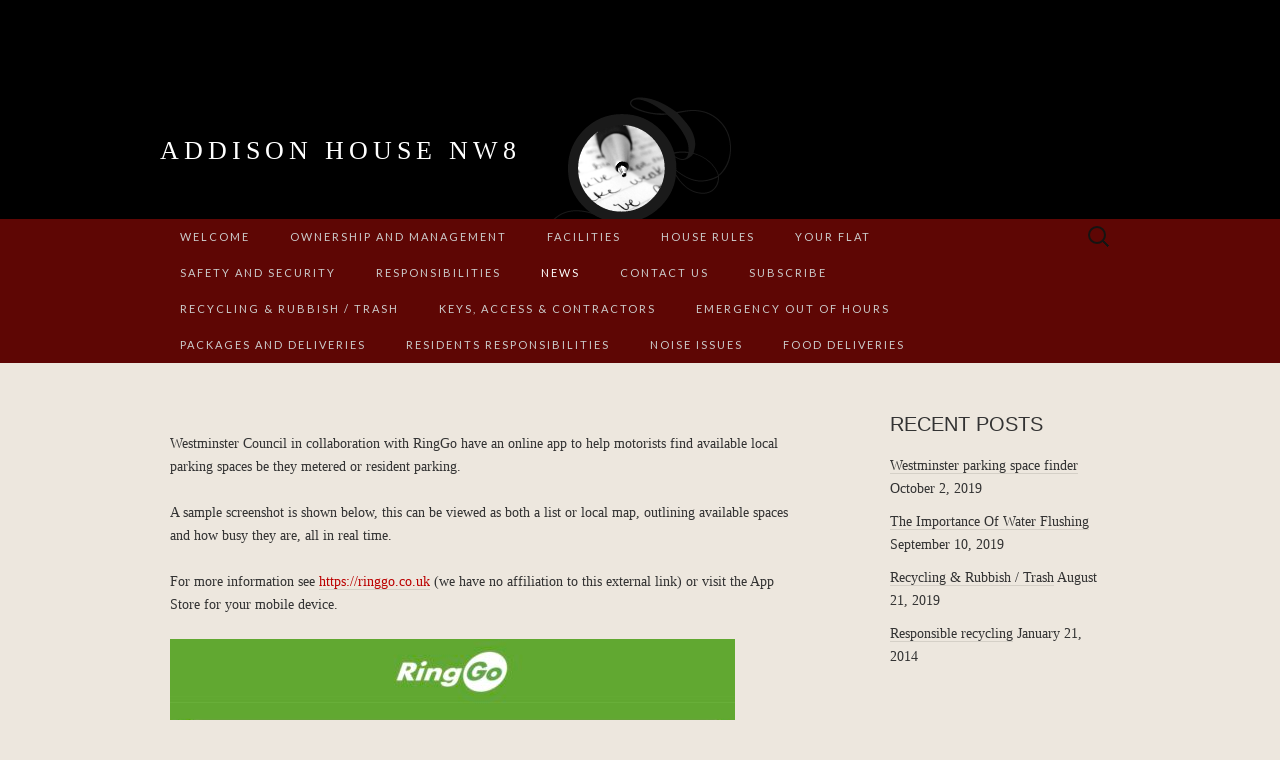

--- FILE ---
content_type: text/css; charset=utf-8
request_url: https://www.addisonhouseonline.com/wp-content/themes/suits-child/style.css?ver=2020-09-16
body_size: 520
content:
/*
Theme Name: Suits Child
Theme URI: http://www.themeweaver.net/demo/suits/
Author: Jinn Koriech
Author URI: http://www.ixydo.com/
Template: suits
Description: Child theme for Suits
Version: 1.0
License: GNU General Public License v2 or later
License URI: http://www.gnu.org/licenses/gpl-2.0.html
Tags: black, gray, white, dark, one-column, two-columns, right-sidebar, flexible-width, custom-background, custom-header, custom-menu, featured-images, full-width-template, microformats, threaded-comments
Text Domain: suits

This theme, like WordPress, is licensed under the GPL.
Use it to make something cool, have fun, and share what you've learned with others.
*/

@import url("../suits/style.css");

/* =Theme customization starts here
 * -------------------------------------------------------------- */

html,
button,
input,
select,
textarea, h1, h2, h3, h4 {
    font-family: "Georgia", serif;
}

#main {
    font-size: 110%;
}

p, h1, h2, h3, h4 {
    color: rgb(51,51,51);
}
#main h1 {
    border-bottom: 1px dotted rgb(51,51,51);
    margin-top: 0px;
}
#masthead {
    background-color: #000000;
    background-position: center;
}

.site-title {
    font-family: "Georgia", serif;
    text-align: left;
    font-size: 2em;
    color: #666666;
    padding-top: 3.4em;
}
.navbar, .nav-menu .current_page_item > a {
    background-color: #5e0604;
}

.entry-title {
    font-family: "Georgia", serif;
    display: none;
}

.search .entry-header {
    margin-bottom: 0.4em;
}
.search h1.entry-title {
    display: inline;
    font-size: 1.2em;
    border-bottom: 0;
}

.dropcap:first-letter {
    float: left;
    font-weight: bold;
    font-size: 4em;
    padding-top: 0.1em;
}

#frmCSCF, .cscfForm {
    font-family: "Georgia", serif;
    font-size: 110%;
}
.sml_nameinput, .sml_emailinput {
    display: block;
}
.sml_nameinput, .sml_emailinput,
#cscf_email, #cscf_confirm-email, #cscf_name,
#frmCSCF textarea {
    width: 350px;
    background-color: #fcfcfc;
}
